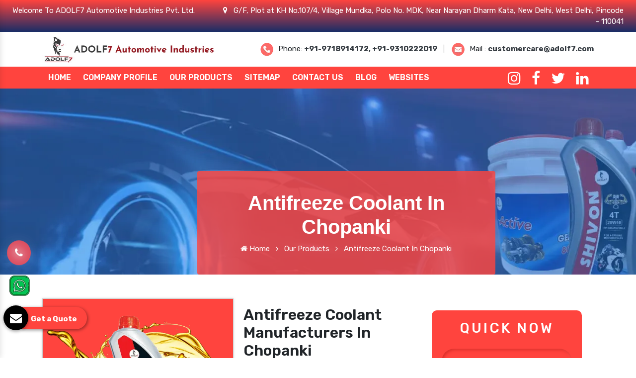

--- FILE ---
content_type: text/html; charset=UTF-8
request_url: https://www.adolf7.net/chopanki/antifreeze-coolant.html
body_size: 14560
content:

    <!-- header start here -->
	<!doctype html> 
<html lang="en">
<head>

	<base href="https://www.adolf7.net/">
	<meta charset="utf-8">
	<meta http-equiv="x-ua-compatible" content="ie=edge">
	<meta name="viewport" content="width=device-width, initial-scale=1" >
	<title>Antifreeze Coolant In Chopanki | Antifreeze Coolant Manufacturers Suppliers Chopanki</title>
	<meta name="description" content="ADOLF7 renders Antifreeze Coolant in Chopanki. Reputed top 10 Antifreeze Coolant Manufacturers in Chopanki and suppliers, exporters. Original Products. Bulk quantity. On Time Delivery" >
	<meta name="keywords" content="Antifreeze Coolant, Antifreeze Coolant In Chopanki, Antifreeze Coolant Manufacturers In Chopanki, Antifreeze Coolant Suppliers In Chopanki, Antifreeze Coolant Exporters, Best Antifreeze Coolant In Chopanki, Top 10 Antifreeze Coolant In Chopanki" >
	<meta name="author" content="ADOLF7 Automotive Industries Pvt. Ltd.">
		<link rel="canonical" href="https://www.adolf7.net/chopanki/antifreeze-coolant.html">
		<meta name="google-site-verification" content="ASGmMGL71etFb2OsHd3yISTH9KZttph-64SECw4sfbE">
	<meta name="distribution" content="global">
	<meta name="language" content="English">
	<meta name="rating" content="general">
	<meta name="ROBOTS" content="index, follow">
	<meta name="revisit-after" content="Daily">
	<meta name="googlebot" content="index, follow">
	<meta name="bingbot" content="index, follow">
	
	<meta property="og:title" content="Car Engine Oil Manufacturers, Automotive Polish, Bike Shiner">
    <meta property="og:site_name" content="ADOLF7 Automotive Industries Pvt. Ltd.">
    <meta property="og:url" content="https://www.adolf7.net/">
    
    <meta property="og:description" content="ADOLF7 Automotive is topmost Car Engine Oil Manufacturers in Delhi India. An Automotive Polish Suppliers and Exporters offer Bike Shiner, Industrial Lubricant">
    <meta property="og:type" content="article">
    <meta property="og:image" content="https://www.adolf7.net/Admin/img/1651300077adolf7-automotive-industries-pvt-ltd-logo.jpg">
    <meta name="twitter:card" content="summary_large_image">
    <meta property="twitter:domain" content="www.adolf7.net">
    <meta property="twitter:url" content="https://www.adolf7.net">
    <meta name="twitter:title" content=" Car Engine Oil Manufacturers, Automotive Polish, Bike Shiner ">
    <meta name="twitter:description" content=" ADOLF7 Automotive is topmost Car Engine Oil Manufacturers in Delhi India. An Automotive Polish Suppliers and Exporters offer Bike Shiner, Industrial Lubricant">
    <meta name="twitter:image" content=" https://www.adolf7.net/Admin/img/1651300077adolf7-automotive-industries-pvt-ltd-logo.jpg">

	<link rel="stylesheet" href="css/bootstrap.min.css">
	<link rel="stylesheet" href="css/font-awesome.min.css">
	<link rel="stylesheet" href="css/responsive.css">
	<link rel="stylesheet" href="css/jquery.fancybox.min.css">
	<link rel="stylesheet" href="css/ma5-menu.min.css">
	<link rel="stylesheet" href="style.css">
	<link rel="shortcut icon" href="images/favicon.ico" type="image/x-icon" >
	<!-- Global site tag (gtag.js) - Google Analytics -->
	<script async src="https://www.googletagmanager.com/gtag/js?id=G-H6ZYYS3M8E"></script>
	<script>
		window.dataLayer = window.dataLayer || [];
		function gtag(){dataLayer.push(arguments);}
		gtag('js', new Date());

		gtag('config', 'G-H6ZYYS3M8E');
	</script>

<script type="application/ld+json">
{
  "@context": "https://schema.org",
  "@type": "Organization",
  "name": "ADOLF7 Automotive Industries Pvt. Ltd.",
  "alternateName": "ADOLF7",
  "url": "https://www.adolf7.net",
  "logo": "https://www.adolf7.net/Admin/img/1651300077adolf7-automotive-industries-pvt-ltd-logo.jpg",
  "contactPoint": [{
    "@type": "ContactPoint",
    "telephone": "+91-9718914172",
    "contactType": "sales"
  },{
    "@type": "ContactPoint",
    "telephone": "+91-9310222019",
    "contactType": "customer service"
  }],
  "sameAs": [
    "https://www.facebook.com/ADOLF7Auto/",
    "https://www.instagram.com/adolf7auto/",
    "https://twitter.com/Adolf7Auto",
    "https://www.linkedin.com/company/adolf7-automotive-industries-private-limited",
    "https://www.adolf7.net"
  ]
}
</script>
<script type="application/ld+json">
{
  "@context": "https://schema.org",
  "@type": "LocalBusiness",
  "name": "ADOLF7 Automotive Industries Pvt. Ltd.",
  "image": "https://www.adolf7.net/Admin/img/1651300077adolf7-automotive-industries-pvt-ltd-logo.jpg",
  "@id": "",
  "url": "https://www.adolf7.net",
  "telephone": "+91-9718914172",
  "priceRange": "Ask for price",
  "address": {
    "@type": "PostalAddress",
    "streetAddress": "G/F, Plot at KH No.107/4, Village Mundka, Polo No. MDK, Near Narayan Dharm Kata, New Delhi",
    "addressLocality": "Delhi",
    "postalCode": "110041",
    "addressCountry": "IN"
  },
  "geo": {
    "@type": "GeoCoordinates",
    "latitude": 28.6710594,
    "longitude": 77.0582573
  },
  "openingHoursSpecification": {
    "@type": "OpeningHoursSpecification",
    "dayOfWeek": [
      "Monday",
      "Tuesday",
      "Wednesday",
      "Thursday",
      "Friday",
      "Saturday",
      "Sunday"
    ],
    "opens": "09:00",
    "closes": "21:00"
  },
  "department": {
    "@type": "LocalBusiness",
    "name": "ADOLF7 Automotive Industries Pvt. Ltd.",
    "image": "https://www.adolf7.net/Admin/img/1651300077adolf7-automotive-industries-pvt-ltd-logo.jpg",
    "telephone": "+91-9718914172"
  }
}
</script>
<!-- Google Tag Manager -->
<script>(function(w,d,s,l,i){w[l]=w[l]||[];w[l].push({'gtm.start':
new Date().getTime(),event:'gtm.js'});var f=d.getElementsByTagName(s)[0],
j=d.createElement(s),dl=l!='dataLayer'?'&l='+l:'';j.async=true;j.src=
'https://www.googletagmanager.com/gtm.js?id='+i+dl;f.parentNode.insertBefore(j,f);
})(window,document,'script','dataLayer','GTM-TMXGG3B');</script>
<!-- End Google Tag Manager -->
</head>	<body> 
<!-- Google Tag Manager (noscript) -->
<noscript><iframe src="https://www.googletagmanager.com/ns.html?id=GTM-TMXGG3B"
height="0" width="0" style="display:none;visibility:hidden"></iframe></noscript>
<!-- End Google Tag Manager (noscript) -->
<header>
<div class="container-fluid">
<div class="row">
<div class="col-xl-4 col-lg-4 col-md-12 col-sm-12 col-xs-12 address-side">
<p class="text-white">Welcome To ADOLF7 Automotive Industries Pvt. Ltd.</p>
</div>
<div class="col-xl-8 col-lg-8 col-md-12 col-sm-12 col-xs-12 address-side">
<ul class="text-right">
<li class="text-white"><i class="fa fa-map-marker mr-2" aria-hidden="true"></i> 
G/F, Plot at KH No.107/4, Village Mundka, Polo No. MDK, Near Narayan Dharm Kata, New Delhi, West Delhi, Pincode - 110041</li>
</ul>
</div>
</div>
</div>
</header>
<div class="logo-header py-2">
<div class="container">
<div class="row">
<div class="col-xl-4 col-lg-4 col-md-6 col-sm-12 col-xs-12 logo_side">
<a href="https://www.adolf7.net/"><img src="https://www.adolf7.net/Admin/img/1651300077adolf7-automotive-industries-pvt-ltd-logo.jpg" alt="ADOLF7 Automotive Industries Pvt. Ltd."  class="w-100"></a>
</div>
<div class="col-xl-8 col-lg-8 col-md-6 col-sm-12 col-xs-12 address_side align-self-center">
<ul class="right">
<li class="list-inline-item"><img src="https://www.adolf7.net/images/call.webp" alt="Phone" title="Phone" class="mr-2">Phone: <a class="text-dark font-weight-bold" href="tel:+91-9718914172">+91-9718914172, </a>
<a class="text-dark font-weight-bold" href="+91-9310222019"> +91-9310222019 </a>
</li>



<li class="list-inline-item color-gray">|</li>
<li class="list-inline-item"><img src="https://www.adolf7.net/images/mail.webp" alt="Mail" title="Mail" class="mr-2">Mail : <a class="text-dark font-weight-bold" href="mailto:customercare@adolf7.com">customercare@adolf7.com</a></li>
</ul>
</div>
</div>
</div>
</div>
<div class="sticky">
<div class="container">
<div class="row">
<div class="col-xl-9 col-lg-9 col-md-12 col-sm-12 col-xs-12 header_navigation-side">
<div class="navbar-area">
<div class="fennec-nav">
<nav class="navbar navbar-expand-md navbar-light">
<div class="collapse navbar-collapse mean-menu" id="navbarSupportedContent" style="display: block;">
<ul class="navbar-nav">
<li class="nav-item"><a href="https://www.adolf7.net/" class="nav-link">Home </a></li>
<li class="nav-item"><a href="https://www.adolf7.com/company-profile.html" target="_blank" class="nav-link">Company Profile </a> </li>
<li class="nav-item">
<a href="chopanki/our-products.html" class="nav-link">Our Products </a>
<ul class="dropdown-menu">
<li class="nav-item"><a href="https://www.adolf7.net/chopanki/engine-oil.html" title="Engine Oil" class="nav-link"><i class="fa fa-long-arrow-right" aria-hidden="true"></i> Engine Oil </a></li>
<li class="nav-item"><a href="https://www.adolf7.net/chopanki/automotive-polish.html" title="Automotive Polish" class="nav-link"><i class="fa fa-long-arrow-right" aria-hidden="true"></i> Automotive Polish </a></li>
<li class="nav-item"><a href="https://www.adolf7.net/chopanki/lubricant.html" title="Lubricant" class="nav-link"><i class="fa fa-long-arrow-right" aria-hidden="true"></i> Lubricant </a></li>
<li class="nav-item"><a href="https://www.adolf7.net/chopanki/coolant.html" title="Coolant" class="nav-link"><i class="fa fa-long-arrow-right" aria-hidden="true"></i> Coolant </a></li>
<li class="nav-item"><a href="https://www.adolf7.net/chopanki/automotive-grease.html" title="Automotive Grease" class="nav-link"><i class="fa fa-long-arrow-right" aria-hidden="true"></i> Automotive Grease </a></li>
<li class="nav-item"><a href="https://www.adolf7.net/chopanki/tractor-oil.html" title="Tractor Oil" class="nav-link"><i class="fa fa-long-arrow-right" aria-hidden="true"></i> Tractor Oil </a></li>
<li class="nav-item"><a href="https://www.adolf7.net/chopanki/motorcycle-oil.html" title="Motorcycle Oil" class="nav-link"><i class="fa fa-long-arrow-right" aria-hidden="true"></i> Motorcycle Oil </a></li>
<li class="nav-item"><a href="https://www.adolf7.net/chopanki/hydraulic-oil.html" title="Hydraulic Oil" class="nav-link"><i class="fa fa-long-arrow-right" aria-hidden="true"></i> Hydraulic Oil </a></li>
<li class="nav-item"><a href="https://www.adolf7.net/chopanki/generator-oil.html" title="Generator Oil" class="nav-link"><i class="fa fa-long-arrow-right" aria-hidden="true"></i> Generator Oil </a></li>
<li class="nav-item"><a href="https://www.adolf7.net/chopanki/gear-oil.html" title="Gear Oil" class="nav-link"><i class="fa fa-long-arrow-right" aria-hidden="true"></i> Gear Oil </a></li>
<li class="nav-item"><a href="https://www.adolf7.net/chopanki/car-oil.html" title="Car Oil" class="nav-link"><i class="fa fa-long-arrow-right" aria-hidden="true"></i> Car Oil </a></li>
<li class="nav-item"><a href="https://www.adolf7.net/chopanki/bike-shiner.html" title="Bike Shiner" class="nav-link"><i class="fa fa-long-arrow-right" aria-hidden="true"></i> Bike Shiner </a></li>
<li class="nav-item"><a href="https://www.adolf7.net/chopanki/car-shiner.html" title="Car Shiner" class="nav-link"><i class="fa fa-long-arrow-right" aria-hidden="true"></i> Car Shiner </a></li>
<li class="nav-item"><a href="https://www.adolf7.net/chopanki/motorcycle-shiner.html" title="Motorcycle Shiner" class="nav-link"><i class="fa fa-long-arrow-right" aria-hidden="true"></i> Motorcycle Shiner </a></li>
<li class="nav-item"><a href="https://www.adolf7.net/chopanki/mould-release-oil.html" title="Mould Release Oil" class="nav-link"><i class="fa fa-long-arrow-right" aria-hidden="true"></i> Mould Release Oil </a></li>
<li class="nav-item"><a href="https://www.adolf7.net/chopanki/mould-release-agent.html" title="Mould Release Agent" class="nav-link"><i class="fa fa-long-arrow-right" aria-hidden="true"></i> Mould Release Agent </a></li>
<li class="nav-item"><a href="https://www.adolf7.net/chopanki/shuttering-oil.html" title="Shuttering Oil" class="nav-link"><i class="fa fa-long-arrow-right" aria-hidden="true"></i> Shuttering Oil </a></li>
<li class="nav-item"><a href="https://www.adolf7.net/chopanki/four-stroke-engine-oil.html" title="Four Stroke Engine Oil" class="nav-link"><i class="fa fa-long-arrow-right" aria-hidden="true"></i> Four Stroke Engine Oil </a></li>
<li class="nav-item"><a href="https://www.adolf7.net/chopanki/four-wheeler-engine-oil.html" title="Four Wheeler Engine Oil" class="nav-link"><i class="fa fa-long-arrow-right" aria-hidden="true"></i> Four Wheeler Engine Oil </a></li>
<li class="nav-item"><a href="https://www.adolf7.net/chopanki/royal-enfield-engine-oil.html" title="Royal Enfield Engine Oil" class="nav-link"><i class="fa fa-long-arrow-right" aria-hidden="true"></i> Royal Enfield Engine Oil </a></li>
<li class="nav-item"><a href="https://www.adolf7.net/chopanki/automotive-body-polish.html" title="Automotive Body Polish" class="nav-link"><i class="fa fa-long-arrow-right" aria-hidden="true"></i> Automotive Body Polish </a></li>
<li class="nav-item"><a href="https://www.adolf7.net/chopanki/body-polish.html" title="Body Polish" class="nav-link"><i class="fa fa-long-arrow-right" aria-hidden="true"></i> Body Polish </a></li>
<li class="nav-item"><a href="https://www.adolf7.net/chopanki/dashboard-polish.html" title="Dashboard Polish" class="nav-link"><i class="fa fa-long-arrow-right" aria-hidden="true"></i> Dashboard Polish </a></li>
<li class="nav-item"><a href="https://www.adolf7.net/chopanki/motorcycle-polish.html" title="Motorcycle Polish" class="nav-link"><i class="fa fa-long-arrow-right" aria-hidden="true"></i> Motorcycle Polish </a></li>
<li class="nav-item"><a href="https://www.adolf7.net/chopanki/tire-polish.html" title="Tire Polish" class="nav-link"><i class="fa fa-long-arrow-right" aria-hidden="true"></i> Tire Polish </a></li>
<li class="nav-item"><a href="https://www.adolf7.net/chopanki/tyre-polish.html" title="Tyre Polish" class="nav-link"><i class="fa fa-long-arrow-right" aria-hidden="true"></i> Tyre Polish </a></li>
<li class="nav-item"><a href="https://www.adolf7.net/chopanki/fork-oil.html" title="Fork Oil" class="nav-link"><i class="fa fa-long-arrow-right" aria-hidden="true"></i> Fork Oil </a></li>
<li class="nav-item"><a href="https://www.adolf7.net/chopanki/front-fork-oil.html" title="Front Fork Oil" class="nav-link"><i class="fa fa-long-arrow-right" aria-hidden="true"></i> Front Fork Oil </a></li>
<li class="nav-item"><a href="https://www.adolf7.net/chopanki/shocker-oil.html" title="Shocker Oil" class="nav-link"><i class="fa fa-long-arrow-right" aria-hidden="true"></i> Shocker Oil </a></li>
<li class="nav-item"><a href="https://www.adolf7.net/chopanki/steering-oil.html" title="Steering Oil" class="nav-link"><i class="fa fa-long-arrow-right" aria-hidden="true"></i> Steering Oil </a></li>
</ul>
</li>
<li class="nav-item"><a href="https://www.adolf7.net/sitemap.html" class="nav-link">Sitemap</a></li>
<li class="nav-item"><a href="https://www.adolf7.net/contact-us.html" class="nav-link">Contact Us</a></li>
<li class="nav-item"><a href="https://www.adolf7.net/blog.html" class="nav-link">Blog</a></li>
 <li class="nav-item"><a href="https://www.adolf7.com/our-websites.html" class="nav-link" target="_blank">Websites</a></li>
</ul>
</div>
</nav>
</div>
</div>
<nav class="navbar navbar-expand-md navbar-light mobile-menu">
<button class="ma5menu__toggle" type="button">
<span class="ma5menu__icon-toggle"></span> <span class="ma5menu__sr-only">Menu</span>
</button>
<div style="display: none;">
<ul class="site-menu">
<li><a href="https://www.adolf7.net/" title="Home">Home</a></li>
<li><a href="https://www.adolf7.com/company-profile.html" target="_blank" title="Company Profile">Company Profile</a></li>
<li>
<a href="https://www.adolf7.net/chopanki/our-products.html" title="Our Products">Our Products</a>
<ul>
<li><a href="https://www.adolf7.net/chopanki/engine-oil.html" title="Engine Oil">Engine Oil</a></li>
<li><a href="https://www.adolf7.net/chopanki/automotive-polish.html" title="Automotive Polish">Automotive Polish</a></li>
<li><a href="https://www.adolf7.net/chopanki/lubricant.html" title="Lubricant">Lubricant</a></li>
<li><a href="https://www.adolf7.net/chopanki/coolant.html" title="Coolant">Coolant</a></li>
<li><a href="https://www.adolf7.net/chopanki/automotive-grease.html" title="Automotive Grease">Automotive Grease</a></li>
<li><a href="https://www.adolf7.net/chopanki/tractor-oil.html" title="Tractor Oil">Tractor Oil</a></li>
<li><a href="https://www.adolf7.net/chopanki/motorcycle-oil.html" title="Motorcycle Oil">Motorcycle Oil</a></li>
<li><a href="https://www.adolf7.net/chopanki/hydraulic-oil.html" title="Hydraulic Oil">Hydraulic Oil</a></li>
<li><a href="https://www.adolf7.net/chopanki/generator-oil.html" title="Generator Oil">Generator Oil</a></li>
<li><a href="https://www.adolf7.net/chopanki/gear-oil.html" title="Gear Oil">Gear Oil</a></li>
<li><a href="https://www.adolf7.net/chopanki/car-oil.html" title="Car Oil">Car Oil</a></li>
<li><a href="https://www.adolf7.net/chopanki/bike-shiner.html" title="Bike Shiner">Bike Shiner</a></li>
<li><a href="https://www.adolf7.net/chopanki/car-shiner.html" title="Car Shiner">Car Shiner</a></li>
<li><a href="https://www.adolf7.net/chopanki/motorcycle-shiner.html" title="Motorcycle Shiner">Motorcycle Shiner</a></li>
<li><a href="https://www.adolf7.net/chopanki/mould-release-oil.html" title="Mould Release Oil">Mould Release Oil</a></li>
<li><a href="https://www.adolf7.net/chopanki/mould-release-agent.html" title="Mould Release Agent">Mould Release Agent</a></li>
<li><a href="https://www.adolf7.net/chopanki/shuttering-oil.html" title="Shuttering Oil">Shuttering Oil</a></li>
<li><a href="https://www.adolf7.net/chopanki/four-stroke-engine-oil.html" title="Four Stroke Engine Oil">Four Stroke Engine Oil</a></li>
<li><a href="https://www.adolf7.net/chopanki/four-wheeler-engine-oil.html" title="Four Wheeler Engine Oil">Four Wheeler Engine Oil</a></li>
<li><a href="https://www.adolf7.net/chopanki/royal-enfield-engine-oil.html" title="Royal Enfield Engine Oil">Royal Enfield Engine Oil</a></li>
<li><a href="https://www.adolf7.net/chopanki/automotive-body-polish.html" title="Automotive Body Polish">Automotive Body Polish</a></li>
<li><a href="https://www.adolf7.net/chopanki/body-polish.html" title="Body Polish">Body Polish</a></li>
<li><a href="https://www.adolf7.net/chopanki/dashboard-polish.html" title="Dashboard Polish">Dashboard Polish</a></li>
<li><a href="https://www.adolf7.net/chopanki/motorcycle-polish.html" title="Motorcycle Polish">Motorcycle Polish</a></li>
<li><a href="https://www.adolf7.net/chopanki/tire-polish.html" title="Tire Polish">Tire Polish</a></li>
<li><a href="https://www.adolf7.net/chopanki/tyre-polish.html" title="Tyre Polish">Tyre Polish</a></li>
<li><a href="https://www.adolf7.net/chopanki/fork-oil.html" title="Fork Oil">Fork Oil</a></li>
<li><a href="https://www.adolf7.net/chopanki/front-fork-oil.html" title="Front Fork Oil">Front Fork Oil</a></li>
<li><a href="https://www.adolf7.net/chopanki/shocker-oil.html" title="Shocker Oil">Shocker Oil</a></li>
<li><a href="https://www.adolf7.net/chopanki/steering-oil.html" title="Steering Oil">Steering Oil</a></li>
</ul>
</li>
<li><a href="https://www.adolf7.net/sitemap.html" title="Sitemap">Sitemap</a></li>
<li><a href="https://www.adolf7.net/contact-us.html" title="Contact Us">Contact Us</a></li>
<li><a href="https://www.adolf7.net/blog.html">Blog</a></li>
<li><a href="https://www.adolf7.com/our-websites.html" target="_blank">Websites</a></li>

</ul>
</div>
</nav>
</div>
<div class="col-xl-3 col-lg-3 col-md-3 co-sm-12 col-xs-12 toggle-side">
<div class="under-lap float-right">
<ul>

<li class="list-inline-item pt-2"><a target="new" href="https://www.instagram.com/adolf7auto/"><i class="fa fa-instagram text-white"></i></a></li>
<li class="list-inline-item pt-2"><a target="new" href="https://www.facebook.com/ADOLF7Auto/"><i class="fa fa-facebook text-white"></i></a></li>
<li class="list-inline-item pt-2"><a target="new" href="https://twitter.com/Adolf7Auto"><i class="fa fa-twitter text-white"></i></a></li>
<li class="list-inline-item pt-2"><a target="new" href="https://www.linkedin.com/company/adolf7-automotive-industries-private-limited"><i class="fa fa-linkedin text-white"></i></a></li>

</ul>
</div>
</div>
</div>
</div>
</div>	<!-- header end here -->
	<section class="breadcumb">
<div id="parallax">
<div class="layer" data-depth="0.6">
</div>
<div class="layer" data-depth="0.4">
<div id="particles-js"></div>
</div>
</div>
<div class="container">
<div class="row">
<div class="col-md-12 max-width rounded">
<h1 class="text-white d-block mb-2">Antifreeze Coolant In Chopanki</h1>
<ul>
<li class="list-inline-item"><a href="https://www.adolf7.net/" class="text-white"> <i class="fa fa-home" aria-hidden="true"></i> Home</a></li>
<li class="list-inline-item"><i class="fa fa-angle-right text-white" aria-hidden="true"></i></li>
<li class="list-inline-item text-white"><a href="chopanki/our-products.html" class="text-white">Our Products</a></li>
<li class="list-inline-item"><i class="fa fa-angle-right text-white" aria-hidden="true"></i></li>
<li class="list-inline-item text-white">Antifreeze Coolant In Chopanki</li>
</ul>
</div>
</div>
</div>
</section>
<section class="products-details py-5">
<div class="container">
<div class="row">
<div class="col-xl-8 col-lg-8 col-md-8 col-sm-8 col-xs-12 details-product pr-0">
<div class="cover-product detail-last">
<div class="zoom-effect">
<div class="box">
<a href="Admin/img/products/1651316491Antifreeze-Coolant.webp" title="Antifreeze Coolant In Chopanki"

data-fancybox="images" data-srcset="Admin/img/products/1651316491Antifreeze-Coolant.webp" >
<img src="Admin/img/products/1651316491Antifreeze-Coolant.webp" alt="" title="">

<div class="box-content">
<span class="post title">Antifreeze Coolant In Chopanki</span>
</div>
<ul class="icon">
<li><i class="fa fa-search"></i></li>
</ul>
</a>
</div>
</div>
</div>
<div class="cover-product-this">
<h2><span style="color:null">Antifreeze Coolant Manufacturers In Chopanki</span></h2>

<p style="text-align:justify"><span style="color:null">Searching for manufacturers of <strong>Antifreeze Coolant in Chopanki</strong>? <strong>ADOLF7 Automotive Industries Private Limited</strong></span> is a developing name in the industry you can consider for<strong> <a href="https://www.adolf7.net/chopanki/automotive-polish.html"><span style="color:null">Antifreeze Coolant in Chopanki</span></a>.</strong> As an automotive company, we have earned a reputation for excellence.&nbsp;Within a few years, we have made a big difference in the automotive&nbsp;industry, which is no less of a milestone for the company. We are growing with each passing day to deliver an unmatched quality range at competitive market rates.</p>

<p style="text-align:justify">If you choose the right <strong><span style="color:null">Antifreeze Coolant </span> </strong> for your vehicle<strong>,</strong> you can guarantee that your vehicle performs well even in extreme pressure and temperature situations. The formulation of these <strong><a href="https://www.adolf7.net/" target="_blank" title="Engine Oil">engine oil</a> </strong>for product name is known to be superior. With many years of experience, we are one of the prominent&nbsp;<span style="color:null"><strong>Antifreeze Coolant manufacturers in Chopanki</strong></span>. We offer cost-effective solutions for our clients.</p>

<h2 style="text-align:justify"><span style="color:null">Leading Manufacturer Of Antifreeze Coolant In Chopanki</span></h2>

<p style="text-align:justify">It&rsquo;s our continuous efforts that we are now considered the best <span style="color:null"><strong><a href="https://www.adolf7.net/antifreeze-coolant.html">Antifreeze Coolant Manufacturers</a> in Chopanki</strong></span><em>.</em> Our manufacturing unit has increased our production efficiency and helps us cater to bulk requirements without compromising quality or industry standards. Moreover, our timely transportation has enabled us to gain the name of a reliable <span style="color:null"><strong>Antifreeze Coolant Dealer and Wholesaler in Chopanki</strong>.</span></p>

<h3 style="text-align:justify"><span style="color:null">Buy Best Quality of Antifreeze Coolant In Chopanki</span></h3>

<p style="text-align:justify">Reasonable pricing and timely support are our core mantras for maximum client satisfaction which makes us finest <span style="color:null"><strong>Antifreeze Coolant Manufacturers in Chopanki</strong></span>. So, if you are searching for one of the best <span style="color:null"><strong>Antifreeze Coolant Exporters and Suppliers in Chopanki</strong></span>, head straight to us, and we promise that you will not be disappointed. As a <strong><a href="https://www.adolf7.net/lubricant.html" target="_blank" title="Lubricant Manufacturers">Lubricant Manufacturers</a></strong>, we are committed to delivering excellent customer support and timely delivery to ensure your satisfaction.</p>

<h3 style="text-align:justify">Why To Buy <span style="color:null">Antifreeze Coolant?</span></h3>

<ol>
	<li style="text-align:justify">Heat Resistance</li>
	<li style="text-align:justify">Wear Protection</li>
	<li style="text-align:justify">Cleansing Action</li>
	<li style="text-align:justify">Corrosion Prevention</li>
	<li style="text-align:justify">Seal Conditioning</li>
	<li style="text-align:justify">Fuel Efficiency</li>
	<li style="text-align:justify">Cold Start Protection</li>
	<li style="text-align:justify">Compatibility</li>
	<li style="text-align:justify">Extended Drain Intervals</li>
	<li style="text-align:justify">Environmental Friendliness</li>
</ol>
</div>
</div>
<div class="col-xl-4 col-lg-4 col-md-4 col-sm-12 col-xs-12 form-side ">
<div class="white-wrap bg-white p-4 box-shadow "> 

<div class="form" id="inner-form">
<p class="quik-pr">Quick Now</p>
<div id="innersuccessmsg"></div>
<form action="thank-you.html" method="post">
<input type="hidden" name="enquiry_for" value="Enquiry For Contact Us">
<input type="hidden" name="page_url" value="https://www.adolf7.net/chopanki/antifreeze-coolant.html">
<div class="input">
<div class="inputBox mb-3">
<input type="text" name="name" placeholder="Name" required="">
</div>

<div class="inputBox mb-3">
<input type="text" name="email" placeholder="Email" required="">
</div>

<div class="inputBox mb-3">
<input type="text" name="mobile" onkeypress="return event.charCode >= 48 &amp;&amp; event.charCode <= 57 || event.charCode == 43 || event.charCode == 45 || event.charCode == 0" maxlength="15" placeholder="Phone" required="">
</div>

<div class="inputBox mb-3">
<input type="text" name="address" placeholder="Address">
</div>

<div class="inputBox mb-3">
<textarea name="message" placeholder="Message"></textarea>
</div>

<div class="inputBox">
<input type="Submit" name="Submit" value="Submit Now">
</div>

</div>
</form>
</div>
</div>
<script src="https://code.jquery.com/jquery-1.12.3.min.js"></script> 
<script>
$(function($) {

$("#inner-form form").on('submit', function(event) {

var $form = $(this);	
$.ajax({
type: $form.attr('method'),
url: $form.attr('action'),
data: $form.serialize(),
success: function() {
$('#innersuccessmsg').html('Thank you for your enquiry with us, <br> Our representative will get in touch with you soon.');
$('#innersuccessmsg').addClass(' alert alert-success');

$("#innersuccessmsg").show();
setTimeout(function() { $("#innersuccessmsg").hide(); }, 5000);
$('#inner-form form')[0].reset();	

}
});
event.preventDefault();	
});
}($));

</script>
</div>
</div>
</div>

</section>

<section class="under-accordian">
<div class="container">
<div class="row">
<h1 class="w-100 d-block text-center">FAQ</h1>
<div class="col-md-6 content_random">



















<h4>Check Our Extensive Range Of Antifreeze Coolant In Chopanki</h4>

<p style="text-align:justify">ADOLF7 Automotive Industries Private Limited is one of the industry ruling companies In Chopanki&nbsp;that sailed through various challenges in several years. We are one of the leading Antifreeze Coolant Manufacturers In Chopanki&nbsp;that offers you best quality Antifreeze Coolant In <a href="https://www.adolf7.net/jhajjar/antifreeze-coolant.html">Jhajjar</a>,&nbsp;<a href="https://www.adolf7.net/muradnagar/antifreeze-coolant.html">Muradnagar</a>,&nbsp;<a href="https://www.adolf7.net/jalandhar/antifreeze-coolant.html">Jalandhar</a>. We manufacture the Antifreeze Coolant that enhances your vehicle life. Our Antifreeze Coolant quality helps us to gain distinct credibility in this cut-throat competitive world. Whether you are looking for Automotive Polish, Hydraulic Oil, Tractor Oil, or Industrial Lubricant, we have all of them for you.</p>

<h5>Best Antifreeze Coolant Manufacturers In Chopanki</h5>

<p style="text-align:justify">We are undeniably the best platform where your search for the prominent Antifreeze Coolant In Chopanki&nbsp;ends. We manufacture every product under the supervision of highly trained experts who never mind putting extra effort into bringing the BEST for you. We have our in-house manufacturing unit where we design Antifreeze Coolant In Chopanki&nbsp;with the latest tools and modern machinery. We ensure the quality and safety of our Antifreeze Coolant before delivering them to the end user. We test the Antifreeze Coolant and hygienically pack them to avoid the risk of damage. Our excellence is evident in our Antifreeze Coolant In Chopanki, which leads us to attain maximum client satisfaction and gain a recognized name in the domain as the best Antifreeze Coolant Suppliers In Chopanki.</p>

<h6>Deliver Antifreeze Coolant Globally. Call Us Now</h6>

<p style="text-align:justify">Our Antifreeze Coolant consistency makes us the renowned Antifreeze Coolant Exporters and Suppliers in Chopanki. We are capable of bearing your Engine Oil, Automotive Engine Oil, Car Shiner, Tractor Engine Oil, Automotive Polish, and Lubricant needs in <a href="https://www.adolf7.net/mandi/antifreeze-coolant.html">Mandi</a>,&nbsp;<a href="https://www.adolf7.net/jaipur/antifreeze-coolant.html">Jaipur</a>,&nbsp;<a href="https://www.adolf7.net/jammu/antifreeze-coolant.html">Jammu</a>. We have the best resources to manufacture your bulk order for Antifreeze Coolant In Chopanki&nbsp;and a well-distributed network to deliver your order on time.</p>

<p style="text-align:justify">So why go here and there when we are here a call away from you to cater to your entire automobile needs? Explore our website and feel free to ask for bulk orders of Antifreeze Coolant In <a href="https://www.adolf7.net/rai/antifreeze-coolant.html">Rai</a>,&nbsp;<a href="https://www.adolf7.net/mathura/antifreeze-coolant.html">Mathura</a>,&nbsp;<a href="https://www.adolf7.net/neemrana/antifreeze-coolant.html">Neemrana</a>. Talk to our experts to place your order or drop an email. Wait for timely and safe delivery of Antifreeze Coolant anywhere in the world. Connect with us now to know more.</p>

<div style="display-none; visibility:hidden">
<a class="hidden-url" href="https://shorturl.at/nqvM6">Visit us</a>
</div>
</div>
<div class="col-md-6">
<div class="accordion">
<div class="accordion-item">
<div class="accordion-item-header">
Why Is Adolf7 The Best Antifreeze Coolant Manufacturers?</div>
<div class="accordion-item-body">
<div class="accordion-item-body-content">
<p style="margin-left:0in; margin-right:0in; text-align:justify"><span style="font-size:11pt"><span style="font-family:Cambria,&quot;serif&quot;"><strong><span style="font-size:12.0pt">ADOLF7 Automotive Industries Private Limited</span></strong><span style="font-size:12.0pt"> is a leading brand and a well-known <span style="color:#e74c3c"><strong>Antifreeze Coolant Manufacturers In Delhi</strong></span> who formulates the best quality industrial lubricants, greases, engine oils, and more. We have our in-house manufacturing unit where we design <strong>Antifreeze Coolant</strong> with cut-edge tools and modern machinery. Our excellence is quite evident in our <strong>Antifreeze Coolant</strong>, which leads us to meet maximum client satisfaction and earn a recognized name in the domain.</span></span></span></p>
</div>
</div>
</div>
<div class="accordion-item">
<div class="accordion-item-header">
What Are The Various Products You Have In Your Catalogue?</div>
<div class="accordion-item-body">
<div class="accordion-item-body-content">
<p style="margin-left:0in; margin-right:0in; text-align:justify"><span style="font-size:11pt"><span style="font-family:Cambria,&quot;serif&quot;"><span style="font-size:12.0pt">We have various products in our catalog that are suitable for your vehicle and enhance the life of your automobile. Here are they:</span></span></span></p>

<ul>
	<li style="text-align:justify">Engine Oil</li>
	<li style="text-align:justify">Automotive Engine Oil</li>
	<li style="text-align:justify">Four Stroke Engine Oil</li>
	<li style="text-align:justify"><a href="https://www.adolf7.net/tractor-engine-oil.html" target="_blank" title="Tractor Engine Oil">Tractor Engine Oil</a></li>
	<li style="text-align:justify">Automotive Polish</li>
	<li style="text-align:justify">Lubricant</li>
	<li style="text-align:justify">Coolant</li>
	<li style="text-align:justify">Automotive Grease</li>
	<li style="text-align:justify">Steering Oil</li>
	<li style="text-align:justify">Gear Oil</li>
	<li style="text-align:justify"><a href="https://www.adolf7.net/bike-shiner.html" target="_blank" title="Bike Shiner">Bike Shiner</a></li>
	<li style="text-align:justify">Car Shiner</li>
</ul>
</div>
</div>
</div>
<div class="accordion-item">
<div class="accordion-item-header">
Where Are You Located?</div>
<div class="accordion-item-body">
<div class="accordion-item-body-content">
<p style="margin-left:0in; margin-right:0in; text-align:justify"><span style="font-size:11pt"><span style="font-family:Cambria,&quot;serif&quot;"><span style="font-size:12.0pt">We are easily accessible to you. We are located in Village Mundka in West Delhi near the Narayan Dharm Kata. Here we mention the complete address that allows you to find us conveniently.</span></span></span></p>

<p style="margin-left:0in; margin-right:0in; text-align:justify"><strong><span style="font-size:11pt"><span style="font-family:Cambria,&quot;serif&quot;"><span style="font-size:12.0pt">G/F, Plot at KH No.107/4, Village Mundka, Polo No. MDK, Near Narayan Dharm Kata, New Delhi, West Delhi, Pincode &ndash; 110041</span></span></span></strong></p>
</div>
</div>
</div>
<div class="accordion-item">
<div class="accordion-item-header">
How Is Your Antifreeze Coolant Beneficial For My Vehicle?</div>
<div class="accordion-item-body">
<div class="accordion-item-body-content">
<p style="margin-left:0in; margin-right:0in; text-align:justify"><span style="font-size:11pt"><span style="font-family:Cambria,&quot;serif&quot;"><span style="font-size:12.0pt">Our <span style="color:#e74c3c"><strong>Antifreeze Coolant</strong></span> has various benefits for the vehicle. When you use them, it helps in:</span></span></span></p>

<ul>
	<li style="text-align:justify"><span style="font-size:11pt"><span style="font-family:Cambria,&quot;serif&quot;"><span style="font-size:12.0pt">Cleaning the vehicle</span></span></span></li>
	<li style="text-align:justify"><span style="font-size:11pt"><span style="font-family:Cambria,&quot;serif&quot;"><span style="font-size:12.0pt">Prevent corrosion and rust</span></span></span></li>
	<li style="text-align:justify"><span style="font-size:11pt"><span style="font-family:Cambria,&quot;serif&quot;"><span style="font-size:12.0pt">Increase the life of the vehicle</span></span></span></li>
	<li style="text-align:justify"><span style="font-size:11pt"><span style="font-family:Cambria,&quot;serif&quot;"><span style="font-size:12.0pt">Prevent wear and tear</span></span></span></li>
</ul>
</div>
</div>
</div>
<div class="accordion-item">
<div class="accordion-item-header">
How Do I Know When It’s Time For Antifreeze Coolant?</div>
<div class="accordion-item-body">
<div class="accordion-item-body-content">
<p style="margin-left:0in; margin-right:0in; text-align:justify"><span style="font-size:11pt"><span style="font-family:Cambria,&quot;serif&quot;"><span style="font-size:12.0pt">There is no exact answer to this question. It depends on the automobile. The interval between <span style="color:#e74c3c"><strong>Antifreeze Coolant</strong> </span>changes varies with the time that has passed since you did it last and how much you use the vehicle.</span></span></span></p>
</div>
</div>
</div>
<div class="accordion-item">
<div class="accordion-item-header">
How Does The Right Antifreeze Coolant Affect The Vehicle's Life?</div>
<div class="accordion-item-body">
<div class="accordion-item-body-content">
<p style="margin-left:0in; margin-right:0in; text-align:justify"><span style="font-size:11pt"><span style="font-family:Cambria,&quot;serif&quot;"><span style="font-size:12.0pt">If you use the right <span style="color:#e74c3c"><strong>Antifreeze Coolant</strong></span>, it will offer you a smooth and stress-free ride. It will keep the vehicle in the same condition and enhances its life. So choose the right <span style="color:#e74c3c"><strong>Antifreeze Coolant</strong></span> for better functioning.</span></span></span></p>
</div>
</div>
</div>
</div>
</div>
</div>
</div>
</section>	<!-- footer start here -->
	 
<!-- partner-website -->
<div class="partner-website">
<div class="container">
<div class="row">
<div class="col-xl-12 col-lg-12 col-md-12 col-sm-12 col-xs-12 text-center center-part">
<span>Partner Websites</span>
<ul>
<li class="list-inline-item mr-2"><a href="https://www.adolf7.org/" class="font-weight-bold" target="_blank">www.adolf7.org | </a></li>
<li class="list-inline-item mr-2"><a href="https://www.adolf7.in/" class="font-weight-bold" target="_blank">www.adolf7.in | </a></li>
<li class="list-inline-item mr-2"><a href="https://www.adolf7.com/" class="font-weight-bold" target="_blank">www.adolf7.com | </a></li>
<li class="list-inline-item mr-2"><a href="https://www.adolf7.co.in/" class="font-weight-bold" target="_blank">www.adolf7.co.in</a></li>
</ul>
</div>
</div>
</div>
</div>
<footer class="py-5 padding50">
    <div class="container">
    <div class="row">
    <div class="col-xl-4 col-lg-4 col-md-4 col-sm-12 col-xs-12 widget">
    <a href="https://www.adolf7.net/"><img src="images/logo.webp" alt="ADOLF7 Automotive Industries Pvt. Ltd." class="mb-3 logo-footer" title="ADOLF7 Automotive Industries Pvt. Ltd."></a>
    <p></p>
    </div>

    <div class="col-xl-4 col-lg-4 col-md-4 col-sm-12 col-xs-12 widget">
  <ul class="pdf-button mt-44">
    <li><a href="https://www.adolf7.com/company-profile.html" class="w-100 mb-3 text-white orange-color"> Company Profile <i class="fa fa-pencil-square-o ml-1" aria-hidden="true"></i></a></li>
    </ul>
    </div>

    <div class="col-xl-4 col-lg-4 col-md-4 col-sm-12 col-xs-12 widget">
    <ul class="pdf-button mt-44">
    <li><a href="contact-us.html" class="w-100 text-white blue-color"> Contact Us <i class="fa fa-phone ml-1" aria-hidden="true"></i></a></li>
    </ul>
    </div>
    </div>


    <div class="col-xl-6 col-lg-6 col-md-6 col-sm-12 col-xs-12 social-media text-center">
<ul class="text-center">

<li class="list-inline-item">
<a target="new" href="https://www.instagram.com/adolf7auto/" title="Instagram">
<img src="images/instagram.webp" alt="Instagram" title="Instagram"></a></li>

<li class="list-inline-item">
<a target="new" href="https://www.facebook.com/ADOLF7Auto/" title="Facebook">
<img src="images/facebook.webp" alt="Facebook" title="Facebook"></a></li>

<li class="list-inline-item">
<a target="new" href="https://twitter.com/Adolf7Auto" title="Twitter">
<img src="images/twitter.webp" alt="Twitter" title="Twitter"></a></li>

<li class="list-inline-item">
<a target="new" href="https://www.linkedin.com/company/adolf7-automotive-industries-private-limited" title="Linkedin">
<img src="images/linkedin.webp" alt="Linkedin" title="Linkedin"></a></li>

</ul>
</div>

    <div class="row mt-5">
    <div class="col-xl-2 col-lg-2 col-md-4 col-sm-12 col-xs-12 widget">
    <span class="d-block text-white">Quick Links</span>

    <ul class="mt-4">
    <li><a href="https://www.adolf7.net/"><i class="fa fa-angle-right" aria-hidden="true"></i> Home</a></li>
    <li><a href="https://www.adolf7.com/company-profile.html"><i class="fa fa-angle-right" aria-hidden="true"></i> Company Profile</a></li>
    <li><a href="sitemap.html"><i class="fa fa-angle-right" aria-hidden="true"></i> Sitemap</a></li>
    <li><a href="our-presence.html"><i class="fa fa-angle-right" aria-hidden="true"></i> Our Presence</a></li>
    <li><a href="contact-us.html"><i class="fa fa-angle-right" aria-hidden="true"></i> Contact Us</a></li>
  <li><a href="https://www.adolf7.com/our-websites.html" target="_blank"><i class="fa fa-angle-right" aria-hidden="true"></i> Our Websites</a></li>



    </ul>
    </div>

    <div class="col-xl-3 col-lg-3 col-md-8 col-sm-12 col-xs-12 widget">
    <span class="d-block text-white">Our Products</span>

    <ul class="mt-4 coulme-count">
	    <li><a href="chopanki/engine-oil.html" title="Engine Oil"><i class="fa fa-angle-right" aria-hidden="true"></i> Engine Oil</a></li>
        <li><a href="chopanki/automotive-engine-oil.html" title="Automotive Engine Oil"><i class="fa fa-angle-right" aria-hidden="true"></i> Automotive Engine Oil</a></li>
        <li><a href="chopanki/bike-engine-oil.html" title="Bike Engine Oil"><i class="fa fa-angle-right" aria-hidden="true"></i> Bike Engine Oil</a></li>
        <li><a href="chopanki/car-engine-oil.html" title="Car Engine Oil"><i class="fa fa-angle-right" aria-hidden="true"></i> Car Engine Oil</a></li>
        <li><a href="chopanki/motorcycle-engine-oil.html" title="Motorcycle Engine Oil"><i class="fa fa-angle-right" aria-hidden="true"></i> Motorcycle Engine Oil</a></li>
        <li><a href="chopanki/tractor-engine-oil.html" title="Tractor Engine Oil"><i class="fa fa-angle-right" aria-hidden="true"></i> Tractor Engine Oil</a></li>
        </ul>
    </div>
    <div class="col-xl-7 col-lg-7 col-md-12 col-sm-12 col-xs-12 widget">
    <span class="d-block text-white">Reach Us</span>
    <ul class="mt-4">
    <li class="mb-3">    
    <div class="media">
    <img class="mr-3" src="images/footer-address.webp" alt="Address">
    <div class="media-body">
    <p class="w-100 d-block text-white">Address</p>
    <p>G/F, Plot at KH No.107/4, Village Mundka, Polo No. MDK, Near Narayan Dharm Kata, New Delhi, West Delhi, Pincode - 110041</p>
    </div>
    </div>
    </li>

    <li class="mb-3">    
    <div class="media">
    <img class="mr-3" src="images/footer-address.webp" alt="Call">
    <div class="media-body">
    <p class="w-100 d-block text-white">Call Us</p>
    <ul>
    <li class="list-inline-item"><a href="tel:+91-9718914172">+91-9718914172 </a></li>    
    </ul>
    </div>
    </div>
    </li>

    <li>    
    <div class="media">
    <img class="mr-3" src="images/footer-address.webp" alt="Email">
    <div class="media-body">
    <p class="w-100 d-block text-white">Mail Us</p>
     <ul>
    <li class="list-inline-item"><a href="mailto:customercare@adolf7.com" title="customercare@adolf7.com"> customercare@adolf7.com</a></li>
    </ul>
    </div>
    </div>
    </li>

    </ul>
    </div>
    </div>
    </div>
    </footer>
    <!-- Copy  Right -->
<div class="copy-right py-1">
<div class="container-fluid">
<div class="row">
<div class="col-xl-12 col-lg-12 col-md-12 col-sm-12 col-xs-12 company-name align-self-center text-center">
<p class="text-white">Copyright © <span id="year"></span> ADOLF7 Automotive Industries Pvt. Ltd. | All Rights Reserved. Website Designed & SEO By Webclick® Digital Pvt. Ltd. <a href="https://www.webclickindia.com" class="text-white font-weight-bold" target="_blank" title="Website Designing Company in Delhi India">Website Designing Company India</a></p>
</div>



<script>
  document.getElementById("year").innerText = new Date().getFullYear();
</script>

</div>
</div>
</div>

<!-- mobile-three-item -->
<div class="mobile-three-item">
<div class="container">
<div class="row">
  <ul>
    <li><a href="tel:+91-9718914172" title="Call Us"><i class="fa fa-phone" aria-hidden="true"></i> Call Us</a></li>
    <li><a href="https://api.whatsapp.com/send?phone=919718914172&amp;text=Hello%20ADOLF7%20%2C%20would%20like%20to%20know%20more%20details%20about%20your%20products%2C%20Please%20send%20more%20details." target="_blank" title="Whats App"><i class="fa fa-whatsapp" aria-hidden="true"></i> Whats App</a></li>
    <li><a href="#" data-toggle="modal" data-target="#exampleModal-two" title="Enquiry"><i class="fa fa-file-text-o" aria-hidden="true"></i> Enquiry</a></li>
  </ul>
</div>
</div>
</div>


    <div class="modal fade bs-example-modal-sm" id="exampleModal-two" tabindex="-1" role="dialog" aria-labelledby="exampleModalLabel">
  <div class="modal-dialog modal-sm" role="document">
    <div class="modal-content">
      <div class="modal-header">
        <button type="button" class="close" data-dismiss="modal" data-target=".bs-example-modal-sm" aria-label="Close"><span aria-hidden="true">×</span></button>
        <span class="modal-title" id="exampleModalLabel">Get a Quote</span>
      </div>
      <div class="modal-body" id="popup-form">

        <p class="send_p">If you have a urgent requirement please fill the form or dial contact number: <span class="font-weight-bold">+91-9718914172 </span></p>

        <form action="thank-you.html" method="post">
            <p id="popupsuccessmsg"></p>
            <input type="hidden" name="enquiry_for" value="Enquiry For Contact Us">
		<input type="hidden" name="page_url" value="https://www.adolf7.net/chopanki/antifreeze-coolant.html">
          <div class="row">
            <div class="col-lg-12">
              <div class="form-group">
                <input tabindex="1" class="form-control" type="text" name="name" id="nameBottom" placeholder="Your Name*" required="">
              </div>
            </div>
            <div class="col-lg-12">
              <div class="form-group">
                <input tabindex="2" class="form-control" type="text" name="email" id="emailBottom" placeholder="Your Email*" required="">
              </div>
            </div>
            <div class="col-lg-12">
              <div class="form-group">
                <input tabindex="3" class="form-control" type="text" name="mobile" id="mobileBottom" placeholder="Your Mobile Number*" onkeypress="return event.charCode >= 48 &amp;&amp; event.charCode <= 57 || event.charCode == 43 || event.charCode == 45 || event.charCode == 0" maxlength="15" minlength="10" required="">
              </div>
            </div>
            <div class="col-lg-12">
              <div class="form-group">
                <input tabindex="4" class="form-control locationBottom" type="text" name="address" placeholder="Your Address">
              </div>
            </div>
            <div class="col-lg-12">
              <div class="form-group">
                <textarea tabindex="5" class="form-control" name="message" id="messageBottom" placeholder="Your Message"></textarea>
              </div>
            </div>
            <div class="col-lg-12">
              <button tabindex="7" class="modal_btn w-100" type="submit" name="submit" value="submit" data-submit="...Sending">Submit</button>
            </div>
          </div>
        </form>
      </div>
    </div>
  </div>
</div>
<script src="https://code.jquery.com/jquery-1.12.3.min.js"></script> 
<script>
$(function($) {

$("#popup-form form").on('submit', function(event) {

var $form = $(this);	
$.ajax({
type: $form.attr('method'),
url: $form.attr('action'),
data: $form.serialize(),
success: function() {
$('#popupsuccessmsg').html('Thank you for your enquiry with us, <br> Our representative will get in touch with you soon.');
$('#popupsuccessmsg').addClass(' alert alert-success');

$("#popupsuccessmsg").show();
setTimeout(function() { $("#popupsuccessmsg").hide(); }, 5000);
$('#popup-form form')[0].reset();	

}
});
event.preventDefault();	
});
}($));

</script>
<img src="images/top.webp" id="toTop" title="top" alt="top">

<div class="whats-app-icon">
<a href="https://api.whatsapp.com/send?phone=919718914172&amp;text=Hello%20ADOLF7%20%2C%20would%20like%20to%20know%20more%20details%20about%20your%20products%2C%20Please%20send%20more%20details." target="_blank"><img src="images/whats-app-icon.webp" alt="Connect Us On Whatsapp" title="Connect Us On Whatsapp"></a>
</div>


<div class="phone_lefts-side glow" data-target="html">
<a title="Contact Us" href="tel:+91-9718914172"><i class="fa fa-phone"></i></a>
</div>

<a class="enquiry" data-toggle="modal" data-target="#exampleModal-two" title="Send Enquiry">
  <i class="fa fa-envelope"></i>
  <strong>Get a Quote</strong></a>
    <!-- script -->
    <script src="js/jquery.min.js"></script>
    <script src="js/bootstrap.min.js"></script>
    <script src="js/custom.js"></script>
    <script src="js/classie.js"></script>
    <script src="js/demo7.js"></script>
    <script src="js/owl.carousel.js"></script>
    <script src="js/jquery.fancybox.min.js"></script>
    <script src="js/ma5-menu.min.js"></script>
    </body>
    </html>
	<!-- footer end here -->
